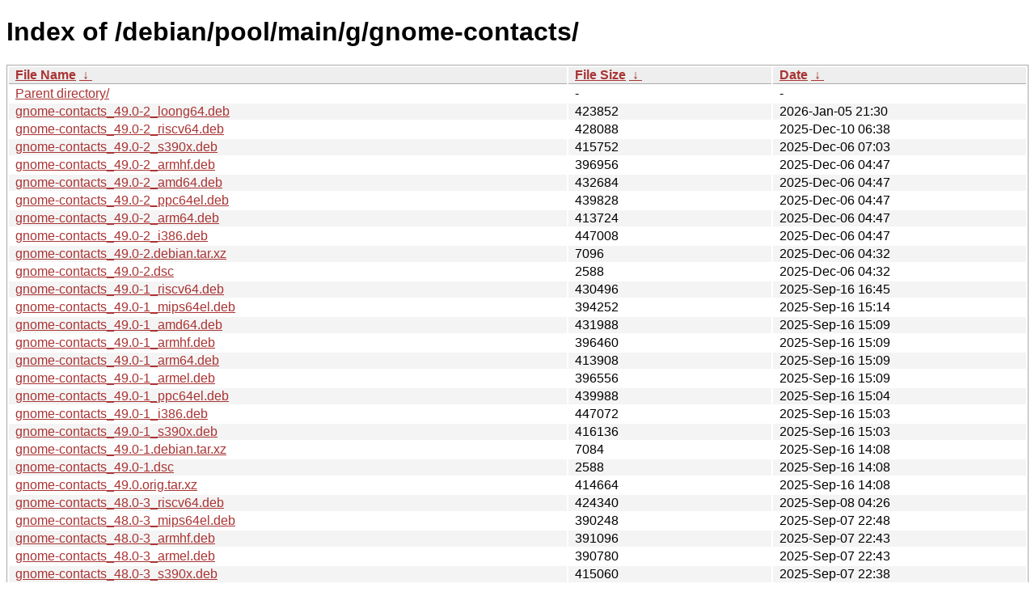

--- FILE ---
content_type: text/html
request_url: http://ftp.pl.debian.org/debian/pool/main/g/gnome-contacts/?C=M&O=D
body_size: 29422
content:
<!DOCTYPE html><html><head><meta http-equiv="content-type" content="text/html; charset=utf-8"><meta name="viewport" content="width=device-width"><style type="text/css">body,html {background:#fff;font-family:"Bitstream Vera Sans","Lucida Grande","Lucida Sans Unicode",Lucidux,Verdana,Lucida,sans-serif;}tr:nth-child(even) {background:#f4f4f4;}th,td {padding:0.1em 0.5em;}th {text-align:left;font-weight:bold;background:#eee;border-bottom:1px solid #aaa;}#list {border:1px solid #aaa;width:100%;}a {color:#a33;}a:hover {color:#e33;}</style>

<title>Index of /debian/pool/main/g/gnome-contacts/</title>
</head><body><h1>Index of /debian/pool/main/g/gnome-contacts/</h1>
<table id="list"><thead><tr><th style="width:55%"><a href="?C=N&amp;O=A">File Name</a>&nbsp;<a href="?C=N&amp;O=D">&nbsp;&darr;&nbsp;</a></th><th style="width:20%"><a href="?C=S&amp;O=A">File Size</a>&nbsp;<a href="?C=S&amp;O=D">&nbsp;&darr;&nbsp;</a></th><th style="width:25%"><a href="?C=M&amp;O=A">Date</a>&nbsp;<a href="?C=M&amp;O=D">&nbsp;&darr;&nbsp;</a></th></tr></thead>
<tbody><tr><td class="link"><a href="../?C=M&amp;O=D">Parent directory/</a></td><td class="size">-</td><td class="date">-</td></tr>
<tr><td class="link"><a href="gnome-contacts_49.0-2_loong64.deb" title="gnome-contacts_49.0-2_loong64.deb">gnome-contacts_49.0-2_loong64.deb</a></td><td class="size">             423852</td><td class="date">2026-Jan-05 21:30</td></tr>
<tr><td class="link"><a href="gnome-contacts_49.0-2_riscv64.deb" title="gnome-contacts_49.0-2_riscv64.deb">gnome-contacts_49.0-2_riscv64.deb</a></td><td class="size">             428088</td><td class="date">2025-Dec-10 06:38</td></tr>
<tr><td class="link"><a href="gnome-contacts_49.0-2_s390x.deb" title="gnome-contacts_49.0-2_s390x.deb">gnome-contacts_49.0-2_s390x.deb</a></td><td class="size">             415752</td><td class="date">2025-Dec-06 07:03</td></tr>
<tr><td class="link"><a href="gnome-contacts_49.0-2_armhf.deb" title="gnome-contacts_49.0-2_armhf.deb">gnome-contacts_49.0-2_armhf.deb</a></td><td class="size">             396956</td><td class="date">2025-Dec-06 04:47</td></tr>
<tr><td class="link"><a href="gnome-contacts_49.0-2_amd64.deb" title="gnome-contacts_49.0-2_amd64.deb">gnome-contacts_49.0-2_amd64.deb</a></td><td class="size">             432684</td><td class="date">2025-Dec-06 04:47</td></tr>
<tr><td class="link"><a href="gnome-contacts_49.0-2_ppc64el.deb" title="gnome-contacts_49.0-2_ppc64el.deb">gnome-contacts_49.0-2_ppc64el.deb</a></td><td class="size">             439828</td><td class="date">2025-Dec-06 04:47</td></tr>
<tr><td class="link"><a href="gnome-contacts_49.0-2_arm64.deb" title="gnome-contacts_49.0-2_arm64.deb">gnome-contacts_49.0-2_arm64.deb</a></td><td class="size">             413724</td><td class="date">2025-Dec-06 04:47</td></tr>
<tr><td class="link"><a href="gnome-contacts_49.0-2_i386.deb" title="gnome-contacts_49.0-2_i386.deb">gnome-contacts_49.0-2_i386.deb</a></td><td class="size">             447008</td><td class="date">2025-Dec-06 04:47</td></tr>
<tr><td class="link"><a href="gnome-contacts_49.0-2.debian.tar.xz" title="gnome-contacts_49.0-2.debian.tar.xz">gnome-contacts_49.0-2.debian.tar.xz</a></td><td class="size">               7096</td><td class="date">2025-Dec-06 04:32</td></tr>
<tr><td class="link"><a href="gnome-contacts_49.0-2.dsc" title="gnome-contacts_49.0-2.dsc">gnome-contacts_49.0-2.dsc</a></td><td class="size">               2588</td><td class="date">2025-Dec-06 04:32</td></tr>
<tr><td class="link"><a href="gnome-contacts_49.0-1_riscv64.deb" title="gnome-contacts_49.0-1_riscv64.deb">gnome-contacts_49.0-1_riscv64.deb</a></td><td class="size">             430496</td><td class="date">2025-Sep-16 16:45</td></tr>
<tr><td class="link"><a href="gnome-contacts_49.0-1_mips64el.deb" title="gnome-contacts_49.0-1_mips64el.deb">gnome-contacts_49.0-1_mips64el.deb</a></td><td class="size">             394252</td><td class="date">2025-Sep-16 15:14</td></tr>
<tr><td class="link"><a href="gnome-contacts_49.0-1_amd64.deb" title="gnome-contacts_49.0-1_amd64.deb">gnome-contacts_49.0-1_amd64.deb</a></td><td class="size">             431988</td><td class="date">2025-Sep-16 15:09</td></tr>
<tr><td class="link"><a href="gnome-contacts_49.0-1_armhf.deb" title="gnome-contacts_49.0-1_armhf.deb">gnome-contacts_49.0-1_armhf.deb</a></td><td class="size">             396460</td><td class="date">2025-Sep-16 15:09</td></tr>
<tr><td class="link"><a href="gnome-contacts_49.0-1_arm64.deb" title="gnome-contacts_49.0-1_arm64.deb">gnome-contacts_49.0-1_arm64.deb</a></td><td class="size">             413908</td><td class="date">2025-Sep-16 15:09</td></tr>
<tr><td class="link"><a href="gnome-contacts_49.0-1_armel.deb" title="gnome-contacts_49.0-1_armel.deb">gnome-contacts_49.0-1_armel.deb</a></td><td class="size">             396556</td><td class="date">2025-Sep-16 15:09</td></tr>
<tr><td class="link"><a href="gnome-contacts_49.0-1_ppc64el.deb" title="gnome-contacts_49.0-1_ppc64el.deb">gnome-contacts_49.0-1_ppc64el.deb</a></td><td class="size">             439988</td><td class="date">2025-Sep-16 15:04</td></tr>
<tr><td class="link"><a href="gnome-contacts_49.0-1_i386.deb" title="gnome-contacts_49.0-1_i386.deb">gnome-contacts_49.0-1_i386.deb</a></td><td class="size">             447072</td><td class="date">2025-Sep-16 15:03</td></tr>
<tr><td class="link"><a href="gnome-contacts_49.0-1_s390x.deb" title="gnome-contacts_49.0-1_s390x.deb">gnome-contacts_49.0-1_s390x.deb</a></td><td class="size">             416136</td><td class="date">2025-Sep-16 15:03</td></tr>
<tr><td class="link"><a href="gnome-contacts_49.0-1.debian.tar.xz" title="gnome-contacts_49.0-1.debian.tar.xz">gnome-contacts_49.0-1.debian.tar.xz</a></td><td class="size">               7084</td><td class="date">2025-Sep-16 14:08</td></tr>
<tr><td class="link"><a href="gnome-contacts_49.0-1.dsc" title="gnome-contacts_49.0-1.dsc">gnome-contacts_49.0-1.dsc</a></td><td class="size">               2588</td><td class="date">2025-Sep-16 14:08</td></tr>
<tr><td class="link"><a href="gnome-contacts_49.0.orig.tar.xz" title="gnome-contacts_49.0.orig.tar.xz">gnome-contacts_49.0.orig.tar.xz</a></td><td class="size">             414664</td><td class="date">2025-Sep-16 14:08</td></tr>
<tr><td class="link"><a href="gnome-contacts_48.0-3_riscv64.deb" title="gnome-contacts_48.0-3_riscv64.deb">gnome-contacts_48.0-3_riscv64.deb</a></td><td class="size">             424340</td><td class="date">2025-Sep-08 04:26</td></tr>
<tr><td class="link"><a href="gnome-contacts_48.0-3_mips64el.deb" title="gnome-contacts_48.0-3_mips64el.deb">gnome-contacts_48.0-3_mips64el.deb</a></td><td class="size">             390248</td><td class="date">2025-Sep-07 22:48</td></tr>
<tr><td class="link"><a href="gnome-contacts_48.0-3_armhf.deb" title="gnome-contacts_48.0-3_armhf.deb">gnome-contacts_48.0-3_armhf.deb</a></td><td class="size">             391096</td><td class="date">2025-Sep-07 22:43</td></tr>
<tr><td class="link"><a href="gnome-contacts_48.0-3_armel.deb" title="gnome-contacts_48.0-3_armel.deb">gnome-contacts_48.0-3_armel.deb</a></td><td class="size">             390780</td><td class="date">2025-Sep-07 22:43</td></tr>
<tr><td class="link"><a href="gnome-contacts_48.0-3_s390x.deb" title="gnome-contacts_48.0-3_s390x.deb">gnome-contacts_48.0-3_s390x.deb</a></td><td class="size">             415060</td><td class="date">2025-Sep-07 22:38</td></tr>
<tr><td class="link"><a href="gnome-contacts_48.0-3_ppc64el.deb" title="gnome-contacts_48.0-3_ppc64el.deb">gnome-contacts_48.0-3_ppc64el.deb</a></td><td class="size">             435360</td><td class="date">2025-Sep-07 22:38</td></tr>
<tr><td class="link"><a href="gnome-contacts_48.0-3_i386.deb" title="gnome-contacts_48.0-3_i386.deb">gnome-contacts_48.0-3_i386.deb</a></td><td class="size">             442864</td><td class="date">2025-Sep-07 22:38</td></tr>
<tr><td class="link"><a href="gnome-contacts_48.0-3_amd64.deb" title="gnome-contacts_48.0-3_amd64.deb">gnome-contacts_48.0-3_amd64.deb</a></td><td class="size">             452196</td><td class="date">2025-Sep-07 22:33</td></tr>
<tr><td class="link"><a href="gnome-contacts_48.0-3_arm64.deb" title="gnome-contacts_48.0-3_arm64.deb">gnome-contacts_48.0-3_arm64.deb</a></td><td class="size">             427588</td><td class="date">2025-Sep-07 22:33</td></tr>
<tr><td class="link"><a href="gnome-contacts_48.0-3.debian.tar.xz" title="gnome-contacts_48.0-3.debian.tar.xz">gnome-contacts_48.0-3.debian.tar.xz</a></td><td class="size">               7044</td><td class="date">2025-Sep-07 22:07</td></tr>
<tr><td class="link"><a href="gnome-contacts_48.0-3.dsc" title="gnome-contacts_48.0-3.dsc">gnome-contacts_48.0-3.dsc</a></td><td class="size">               2567</td><td class="date">2025-Sep-07 22:07</td></tr>
<tr><td class="link"><a href="gnome-contacts_48.0-2%2Bb1_riscv64.deb" title="gnome-contacts_48.0-2+b1_riscv64.deb">gnome-contacts_48.0-2+b1_riscv64.deb</a></td><td class="size">             424204</td><td class="date">2025-Jun-01 12:52</td></tr>
<tr><td class="link"><a href="gnome-contacts_48.0-2%2Bb1_mips64el.deb" title="gnome-contacts_48.0-2+b1_mips64el.deb">gnome-contacts_48.0-2+b1_mips64el.deb</a></td><td class="size">             389044</td><td class="date">2025-Jun-01 12:21</td></tr>
<tr><td class="link"><a href="gnome-contacts_48.0-2%2Bb1_armel.deb" title="gnome-contacts_48.0-2+b1_armel.deb">gnome-contacts_48.0-2+b1_armel.deb</a></td><td class="size">             387600</td><td class="date">2025-Jun-01 12:16</td></tr>
<tr><td class="link"><a href="gnome-contacts_48.0-2%2Bb1_armhf.deb" title="gnome-contacts_48.0-2+b1_armhf.deb">gnome-contacts_48.0-2+b1_armhf.deb</a></td><td class="size">             391112</td><td class="date">2025-Jun-01 12:16</td></tr>
<tr><td class="link"><a href="gnome-contacts_48.0-2%2Bb1_arm64.deb" title="gnome-contacts_48.0-2+b1_arm64.deb">gnome-contacts_48.0-2+b1_arm64.deb</a></td><td class="size">             411464</td><td class="date">2025-Jun-01 12:11</td></tr>
<tr><td class="link"><a href="gnome-contacts_48.0-2%2Bb1_s390x.deb" title="gnome-contacts_48.0-2+b1_s390x.deb">gnome-contacts_48.0-2+b1_s390x.deb</a></td><td class="size">             411908</td><td class="date">2025-Jun-01 12:11</td></tr>
<tr><td class="link"><a href="gnome-contacts_48.0-2%2Bb1_i386.deb" title="gnome-contacts_48.0-2+b1_i386.deb">gnome-contacts_48.0-2+b1_i386.deb</a></td><td class="size">             442032</td><td class="date">2025-Jun-01 12:11</td></tr>
<tr><td class="link"><a href="gnome-contacts_48.0-2%2Bb1_amd64.deb" title="gnome-contacts_48.0-2+b1_amd64.deb">gnome-contacts_48.0-2+b1_amd64.deb</a></td><td class="size">             426848</td><td class="date">2025-Jun-01 12:05</td></tr>
<tr><td class="link"><a href="gnome-contacts_48.0-2%2Bb1_ppc64el.deb" title="gnome-contacts_48.0-2+b1_ppc64el.deb">gnome-contacts_48.0-2+b1_ppc64el.deb</a></td><td class="size">             435124</td><td class="date">2025-Jun-01 12:05</td></tr>
<tr><td class="link"><a href="gnome-contacts_48.0-2_riscv64.deb" title="gnome-contacts_48.0-2_riscv64.deb">gnome-contacts_48.0-2_riscv64.deb</a></td><td class="size">             426988</td><td class="date">2025-May-03 05:47</td></tr>
<tr><td class="link"><a href="gnome-contacts_48.0-2_s390x.deb" title="gnome-contacts_48.0-2_s390x.deb">gnome-contacts_48.0-2_s390x.deb</a></td><td class="size">             411996</td><td class="date">2025-May-03 05:17</td></tr>
<tr><td class="link"><a href="gnome-contacts_48.0-2_mips64el.deb" title="gnome-contacts_48.0-2_mips64el.deb">gnome-contacts_48.0-2_mips64el.deb</a></td><td class="size">             388960</td><td class="date">2025-May-03 04:42</td></tr>
<tr><td class="link"><a href="gnome-contacts_48.0-2_arm64.deb" title="gnome-contacts_48.0-2_arm64.deb">gnome-contacts_48.0-2_arm64.deb</a></td><td class="size">             411144</td><td class="date">2025-May-03 04:37</td></tr>
<tr><td class="link"><a href="gnome-contacts_48.0-2_i386.deb" title="gnome-contacts_48.0-2_i386.deb">gnome-contacts_48.0-2_i386.deb</a></td><td class="size">             442084</td><td class="date">2025-May-03 04:36</td></tr>
<tr><td class="link"><a href="gnome-contacts_48.0-2_armhf.deb" title="gnome-contacts_48.0-2_armhf.deb">gnome-contacts_48.0-2_armhf.deb</a></td><td class="size">             391080</td><td class="date">2025-May-03 04:36</td></tr>
<tr><td class="link"><a href="gnome-contacts_48.0-2_armel.deb" title="gnome-contacts_48.0-2_armel.deb">gnome-contacts_48.0-2_armel.deb</a></td><td class="size">             386772</td><td class="date">2025-May-03 04:36</td></tr>
<tr><td class="link"><a href="gnome-contacts_48.0-2_ppc64el.deb" title="gnome-contacts_48.0-2_ppc64el.deb">gnome-contacts_48.0-2_ppc64el.deb</a></td><td class="size">             435420</td><td class="date">2025-May-03 04:36</td></tr>
<tr><td class="link"><a href="gnome-contacts_48.0-2_amd64.deb" title="gnome-contacts_48.0-2_amd64.deb">gnome-contacts_48.0-2_amd64.deb</a></td><td class="size">             426124</td><td class="date">2025-May-03 04:31</td></tr>
<tr><td class="link"><a href="gnome-contacts_48.0-2.debian.tar.xz" title="gnome-contacts_48.0-2.debian.tar.xz">gnome-contacts_48.0-2.debian.tar.xz</a></td><td class="size">               6780</td><td class="date">2025-May-03 04:11</td></tr>
<tr><td class="link"><a href="gnome-contacts_48.0-2.dsc" title="gnome-contacts_48.0-2.dsc">gnome-contacts_48.0-2.dsc</a></td><td class="size">               2630</td><td class="date">2025-May-03 04:11</td></tr>
<tr><td class="link"><a href="gnome-contacts_48.0-1_s390x.deb" title="gnome-contacts_48.0-1_s390x.deb">gnome-contacts_48.0-1_s390x.deb</a></td><td class="size">             411476</td><td class="date">2025-Mar-19 07:22</td></tr>
<tr><td class="link"><a href="gnome-contacts_48.0-1_mips64el.deb" title="gnome-contacts_48.0-1_mips64el.deb">gnome-contacts_48.0-1_mips64el.deb</a></td><td class="size">             388612</td><td class="date">2025-Mar-17 22:12</td></tr>
<tr><td class="link"><a href="gnome-contacts_48.0-1_riscv64.deb" title="gnome-contacts_48.0-1_riscv64.deb">gnome-contacts_48.0-1_riscv64.deb</a></td><td class="size">             426260</td><td class="date">2025-Mar-17 19:43</td></tr>
<tr><td class="link"><a href="gnome-contacts_48.0-1_armhf.deb" title="gnome-contacts_48.0-1_armhf.deb">gnome-contacts_48.0-1_armhf.deb</a></td><td class="size">             390788</td><td class="date">2025-Mar-17 19:33</td></tr>
<tr><td class="link"><a href="gnome-contacts_48.0-1_armel.deb" title="gnome-contacts_48.0-1_armel.deb">gnome-contacts_48.0-1_armel.deb</a></td><td class="size">             390256</td><td class="date">2025-Mar-17 19:33</td></tr>
<tr><td class="link"><a href="gnome-contacts_48.0-1_arm64.deb" title="gnome-contacts_48.0-1_arm64.deb">gnome-contacts_48.0-1_arm64.deb</a></td><td class="size">             410468</td><td class="date">2025-Mar-17 19:32</td></tr>
<tr><td class="link"><a href="gnome-contacts_48.0-1_ppc64el.deb" title="gnome-contacts_48.0-1_ppc64el.deb">gnome-contacts_48.0-1_ppc64el.deb</a></td><td class="size">             434776</td><td class="date">2025-Mar-17 19:27</td></tr>
<tr><td class="link"><a href="gnome-contacts_48.0-1_i386.deb" title="gnome-contacts_48.0-1_i386.deb">gnome-contacts_48.0-1_i386.deb</a></td><td class="size">             441652</td><td class="date">2025-Mar-17 19:27</td></tr>
<tr><td class="link"><a href="gnome-contacts_48.0-1_amd64.deb" title="gnome-contacts_48.0-1_amd64.deb">gnome-contacts_48.0-1_amd64.deb</a></td><td class="size">             426428</td><td class="date">2025-Mar-17 19:27</td></tr>
<tr><td class="link"><a href="gnome-contacts_48.0-1.debian.tar.xz" title="gnome-contacts_48.0-1.debian.tar.xz">gnome-contacts_48.0-1.debian.tar.xz</a></td><td class="size">               6716</td><td class="date">2025-Mar-17 18:41</td></tr>
<tr><td class="link"><a href="gnome-contacts_48.0-1.dsc" title="gnome-contacts_48.0-1.dsc">gnome-contacts_48.0-1.dsc</a></td><td class="size">               2614</td><td class="date">2025-Mar-17 18:41</td></tr>
<tr><td class="link"><a href="gnome-contacts_48.0.orig.tar.xz" title="gnome-contacts_48.0.orig.tar.xz">gnome-contacts_48.0.orig.tar.xz</a></td><td class="size">             412832</td><td class="date">2025-Mar-17 18:41</td></tr>
<tr><td class="link"><a href="gnome-contacts_48~beta-1_mips64el.deb" title="gnome-contacts_48~beta-1_mips64el.deb">gnome-contacts_48~beta-1_mips64el.deb</a></td><td class="size">             389128</td><td class="date">2025-Feb-13 01:26</td></tr>
<tr><td class="link"><a href="gnome-contacts_48~beta-1_amd64.deb" title="gnome-contacts_48~beta-1_amd64.deb">gnome-contacts_48~beta-1_amd64.deb</a></td><td class="size">             427332</td><td class="date">2025-Feb-13 00:41</td></tr>
<tr><td class="link"><a href="gnome-contacts_48~beta-1_armel.deb" title="gnome-contacts_48~beta-1_armel.deb">gnome-contacts_48~beta-1_armel.deb</a></td><td class="size">             390796</td><td class="date">2025-Feb-13 00:30</td></tr>
<tr><td class="link"><a href="gnome-contacts_48~beta-1_armhf.deb" title="gnome-contacts_48~beta-1_armhf.deb">gnome-contacts_48~beta-1_armhf.deb</a></td><td class="size">             391572</td><td class="date">2025-Feb-13 00:25</td></tr>
<tr><td class="link"><a href="gnome-contacts_48~beta-1_i386.deb" title="gnome-contacts_48~beta-1_i386.deb">gnome-contacts_48~beta-1_i386.deb</a></td><td class="size">             443072</td><td class="date">2025-Feb-13 00:15</td></tr>
<tr><td class="link"><a href="gnome-contacts_48~beta-1_riscv64.deb" title="gnome-contacts_48~beta-1_riscv64.deb">gnome-contacts_48~beta-1_riscv64.deb</a></td><td class="size">             424808</td><td class="date">2025-Feb-13 00:15</td></tr>
<tr><td class="link"><a href="gnome-contacts_48~beta-1_s390x.deb" title="gnome-contacts_48~beta-1_s390x.deb">gnome-contacts_48~beta-1_s390x.deb</a></td><td class="size">             412464</td><td class="date">2025-Feb-13 00:10</td></tr>
<tr><td class="link"><a href="gnome-contacts_48~beta-1_arm64.deb" title="gnome-contacts_48~beta-1_arm64.deb">gnome-contacts_48~beta-1_arm64.deb</a></td><td class="size">             411580</td><td class="date">2025-Feb-13 00:05</td></tr>
<tr><td class="link"><a href="gnome-contacts_48~beta-1_ppc64el.deb" title="gnome-contacts_48~beta-1_ppc64el.deb">gnome-contacts_48~beta-1_ppc64el.deb</a></td><td class="size">             435464</td><td class="date">2025-Feb-12 23:49</td></tr>
<tr><td class="link"><a href="gnome-contacts_48~beta-1.dsc" title="gnome-contacts_48~beta-1.dsc">gnome-contacts_48~beta-1.dsc</a></td><td class="size">               2635</td><td class="date">2025-Feb-12 23:29</td></tr>
<tr><td class="link"><a href="gnome-contacts_48~beta.orig.tar.xz" title="gnome-contacts_48~beta.orig.tar.xz">gnome-contacts_48~beta.orig.tar.xz</a></td><td class="size">             412408</td><td class="date">2025-Feb-12 23:29</td></tr>
<tr><td class="link"><a href="gnome-contacts_48~beta-1.debian.tar.xz" title="gnome-contacts_48~beta-1.debian.tar.xz">gnome-contacts_48~beta-1.debian.tar.xz</a></td><td class="size">               6696</td><td class="date">2025-Feb-12 23:29</td></tr>
<tr><td class="link"><a href="gnome-contacts_47.1.1-1_mips64el.deb" title="gnome-contacts_47.1.1-1_mips64el.deb">gnome-contacts_47.1.1-1_mips64el.deb</a></td><td class="size">             387692</td><td class="date">2024-Dec-16 23:43</td></tr>
<tr><td class="link"><a href="gnome-contacts_47.1.1-1_riscv64.deb" title="gnome-contacts_47.1.1-1_riscv64.deb">gnome-contacts_47.1.1-1_riscv64.deb</a></td><td class="size">             423376</td><td class="date">2024-Dec-16 20:02</td></tr>
<tr><td class="link"><a href="gnome-contacts_47.1.1-1_armel.deb" title="gnome-contacts_47.1.1-1_armel.deb">gnome-contacts_47.1.1-1_armel.deb</a></td><td class="size">             381380</td><td class="date">2024-Dec-16 18:45</td></tr>
<tr><td class="link"><a href="gnome-contacts_47.1.1-1_s390x.deb" title="gnome-contacts_47.1.1-1_s390x.deb">gnome-contacts_47.1.1-1_s390x.deb</a></td><td class="size">             413808</td><td class="date">2024-Dec-16 18:45</td></tr>
<tr><td class="link"><a href="gnome-contacts_47.1.1-1_armhf.deb" title="gnome-contacts_47.1.1-1_armhf.deb">gnome-contacts_47.1.1-1_armhf.deb</a></td><td class="size">             389672</td><td class="date">2024-Dec-16 18:45</td></tr>
<tr><td class="link"><a href="gnome-contacts_47.1.1-1_arm64.deb" title="gnome-contacts_47.1.1-1_arm64.deb">gnome-contacts_47.1.1-1_arm64.deb</a></td><td class="size">             409516</td><td class="date">2024-Dec-16 18:45</td></tr>
<tr><td class="link"><a href="gnome-contacts_47.1.1-1_amd64.deb" title="gnome-contacts_47.1.1-1_amd64.deb">gnome-contacts_47.1.1-1_amd64.deb</a></td><td class="size">             426028</td><td class="date">2024-Dec-16 18:45</td></tr>
<tr><td class="link"><a href="gnome-contacts_47.1.1-1_i386.deb" title="gnome-contacts_47.1.1-1_i386.deb">gnome-contacts_47.1.1-1_i386.deb</a></td><td class="size">             441468</td><td class="date">2024-Dec-16 18:40</td></tr>
<tr><td class="link"><a href="gnome-contacts_47.1.1-1_ppc64el.deb" title="gnome-contacts_47.1.1-1_ppc64el.deb">gnome-contacts_47.1.1-1_ppc64el.deb</a></td><td class="size">             434396</td><td class="date">2024-Dec-16 18:40</td></tr>
<tr><td class="link"><a href="gnome-contacts_47.1.1.orig.tar.xz" title="gnome-contacts_47.1.1.orig.tar.xz">gnome-contacts_47.1.1.orig.tar.xz</a></td><td class="size">             423676</td><td class="date">2024-Dec-16 18:13</td></tr>
<tr><td class="link"><a href="gnome-contacts_47.1.1-1.debian.tar.xz" title="gnome-contacts_47.1.1-1.debian.tar.xz">gnome-contacts_47.1.1-1.debian.tar.xz</a></td><td class="size">               6684</td><td class="date">2024-Dec-16 18:13</td></tr>
<tr><td class="link"><a href="gnome-contacts_47.1.1-1.dsc" title="gnome-contacts_47.1.1-1.dsc">gnome-contacts_47.1.1-1.dsc</a></td><td class="size">               2628</td><td class="date">2024-Dec-16 18:13</td></tr>
<tr><td class="link"><a href="gnome-contacts_43.1-1_mips64el.deb" title="gnome-contacts_43.1-1_mips64el.deb">gnome-contacts_43.1-1_mips64el.deb</a></td><td class="size">             334356</td><td class="date">2023-Feb-10 00:42</td></tr>
<tr><td class="link"><a href="gnome-contacts_43.1-1_ppc64el.deb" title="gnome-contacts_43.1-1_ppc64el.deb">gnome-contacts_43.1-1_ppc64el.deb</a></td><td class="size">             384176</td><td class="date">2023-Feb-10 00:41</td></tr>
<tr><td class="link"><a href="gnome-contacts_43.1-1_armhf.deb" title="gnome-contacts_43.1-1_armhf.deb">gnome-contacts_43.1-1_armhf.deb</a></td><td class="size">             346776</td><td class="date">2023-Feb-10 00:26</td></tr>
<tr><td class="link"><a href="gnome-contacts_43.1-1_mipsel.deb" title="gnome-contacts_43.1-1_mipsel.deb">gnome-contacts_43.1-1_mipsel.deb</a></td><td class="size">             337276</td><td class="date">2023-Feb-10 00:26</td></tr>
<tr><td class="link"><a href="gnome-contacts_43.1-1_armel.deb" title="gnome-contacts_43.1-1_armel.deb">gnome-contacts_43.1-1_armel.deb</a></td><td class="size">             347976</td><td class="date">2023-Feb-10 00:26</td></tr>
<tr><td class="link"><a href="gnome-contacts_43.1-1_arm64.deb" title="gnome-contacts_43.1-1_arm64.deb">gnome-contacts_43.1-1_arm64.deb</a></td><td class="size">             360072</td><td class="date">2023-Feb-10 00:10</td></tr>
<tr><td class="link"><a href="gnome-contacts_43.1-1_amd64.deb" title="gnome-contacts_43.1-1_amd64.deb">gnome-contacts_43.1-1_amd64.deb</a></td><td class="size">             375664</td><td class="date">2023-Feb-10 00:10</td></tr>
<tr><td class="link"><a href="gnome-contacts_43.1-1_i386.deb" title="gnome-contacts_43.1-1_i386.deb">gnome-contacts_43.1-1_i386.deb</a></td><td class="size">             389152</td><td class="date">2023-Feb-10 00:05</td></tr>
<tr><td class="link"><a href="gnome-contacts_43.1-1_s390x.deb" title="gnome-contacts_43.1-1_s390x.deb">gnome-contacts_43.1-1_s390x.deb</a></td><td class="size">             360212</td><td class="date">2023-Feb-10 00:05</td></tr>
<tr><td class="link"><a href="gnome-contacts_43.1-1.debian.tar.xz" title="gnome-contacts_43.1-1.debian.tar.xz">gnome-contacts_43.1-1.debian.tar.xz</a></td><td class="size">               6040</td><td class="date">2023-Feb-09 23:34</td></tr>
<tr><td class="link"><a href="gnome-contacts_43.1-1.dsc" title="gnome-contacts_43.1-1.dsc">gnome-contacts_43.1-1.dsc</a></td><td class="size">               2520</td><td class="date">2023-Feb-09 23:34</td></tr>
<tr><td class="link"><a href="gnome-contacts_43.1.orig.tar.xz" title="gnome-contacts_43.1.orig.tar.xz">gnome-contacts_43.1.orig.tar.xz</a></td><td class="size">             384560</td><td class="date">2023-Feb-09 23:34</td></tr>
<tr><td class="link"><a href="gnome-contacts_3.38.1-1%2Bb1_armhf.deb" title="gnome-contacts_3.38.1-1+b1_armhf.deb">gnome-contacts_3.38.1-1+b1_armhf.deb</a></td><td class="size">             298664</td><td class="date">2020-Nov-18 14:58</td></tr>
<tr><td class="link"><a href="gnome-contacts_3.38.1-1%2Bb1_amd64.deb" title="gnome-contacts_3.38.1-1+b1_amd64.deb">gnome-contacts_3.38.1-1+b1_amd64.deb</a></td><td class="size">             321260</td><td class="date">2020-Nov-18 14:58</td></tr>
<tr><td class="link"><a href="gnome-contacts_3.38.1-1%2Bb1_mipsel.deb" title="gnome-contacts_3.38.1-1+b1_mipsel.deb">gnome-contacts_3.38.1-1+b1_mipsel.deb</a></td><td class="size">             290932</td><td class="date">2020-Nov-18 14:58</td></tr>
<tr><td class="link"><a href="gnome-contacts_3.38.1-1%2Bb1_ppc64el.deb" title="gnome-contacts_3.38.1-1+b1_ppc64el.deb">gnome-contacts_3.38.1-1+b1_ppc64el.deb</a></td><td class="size">             327712</td><td class="date">2020-Nov-18 14:58</td></tr>
<tr><td class="link"><a href="gnome-contacts_3.38.1-1%2Bb1_arm64.deb" title="gnome-contacts_3.38.1-1+b1_arm64.deb">gnome-contacts_3.38.1-1+b1_arm64.deb</a></td><td class="size">             307040</td><td class="date">2020-Nov-18 14:58</td></tr>
<tr><td class="link"><a href="gnome-contacts_3.38.1-1%2Bb1_armel.deb" title="gnome-contacts_3.38.1-1+b1_armel.deb">gnome-contacts_3.38.1-1+b1_armel.deb</a></td><td class="size">             297528</td><td class="date">2020-Nov-18 14:58</td></tr>
<tr><td class="link"><a href="gnome-contacts_3.38.1-1%2Bb1_mips64el.deb" title="gnome-contacts_3.38.1-1+b1_mips64el.deb">gnome-contacts_3.38.1-1+b1_mips64el.deb</a></td><td class="size">             287512</td><td class="date">2020-Nov-18 14:58</td></tr>
<tr><td class="link"><a href="gnome-contacts_3.38.1-1%2Bb1_s390x.deb" title="gnome-contacts_3.38.1-1+b1_s390x.deb">gnome-contacts_3.38.1-1+b1_s390x.deb</a></td><td class="size">             306016</td><td class="date">2020-Nov-18 14:58</td></tr>
<tr><td class="link"><a href="gnome-contacts_3.38.1-1%2Bb1_i386.deb" title="gnome-contacts_3.38.1-1+b1_i386.deb">gnome-contacts_3.38.1-1+b1_i386.deb</a></td><td class="size">             333188</td><td class="date">2020-Nov-18 14:43</td></tr>
<tr><td class="link"><a href="gnome-contacts_3.38.1-1.debian.tar.xz" title="gnome-contacts_3.38.1-1.debian.tar.xz">gnome-contacts_3.38.1-1.debian.tar.xz</a></td><td class="size">               5336</td><td class="date">2020-Nov-15 11:50</td></tr>
<tr><td class="link"><a href="gnome-contacts_3.38.1-1.dsc" title="gnome-contacts_3.38.1-1.dsc">gnome-contacts_3.38.1-1.dsc</a></td><td class="size">               2229</td><td class="date">2020-Nov-15 11:50</td></tr>
<tr><td class="link"><a href="gnome-contacts_3.38.1.orig.tar.xz" title="gnome-contacts_3.38.1.orig.tar.xz">gnome-contacts_3.38.1.orig.tar.xz</a></td><td class="size">             270028</td><td class="date">2020-Nov-15 11:50</td></tr>
<tr><td class="link"><a href="gnome-contacts_3.30.2-1_armhf.deb" title="gnome-contacts_3.30.2-1_armhf.deb">gnome-contacts_3.30.2-1_armhf.deb</a></td><td class="size">             378904</td><td class="date">2018-Dec-23 15:40</td></tr>
<tr><td class="link"><a href="gnome-contacts_3.30.2-1_arm64.deb" title="gnome-contacts_3.30.2-1_arm64.deb">gnome-contacts_3.30.2-1_arm64.deb</a></td><td class="size">             388360</td><td class="date">2018-Dec-23 15:25</td></tr>
<tr><td class="link"><a href="gnome-contacts_3.30.2-1_i386.deb" title="gnome-contacts_3.30.2-1_i386.deb">gnome-contacts_3.30.2-1_i386.deb</a></td><td class="size">             418508</td><td class="date">2018-Dec-23 15:25</td></tr>
<tr><td class="link"><a href="gnome-contacts_3.30.2-1_amd64.deb" title="gnome-contacts_3.30.2-1_amd64.deb">gnome-contacts_3.30.2-1_amd64.deb</a></td><td class="size">             405132</td><td class="date">2018-Dec-23 15:15</td></tr>
<tr><td class="link"><a href="gnome-contacts_3.30.2-1.debian.tar.xz" title="gnome-contacts_3.30.2-1.debian.tar.xz">gnome-contacts_3.30.2-1.debian.tar.xz</a></td><td class="size">               4596</td><td class="date">2018-Dec-23 14:34</td></tr>
<tr><td class="link"><a href="gnome-contacts_3.30.2-1.dsc" title="gnome-contacts_3.30.2-1.dsc">gnome-contacts_3.30.2-1.dsc</a></td><td class="size">               2464</td><td class="date">2018-Dec-23 14:34</td></tr>
<tr><td class="link"><a href="gnome-contacts_3.30.2.orig.tar.xz" title="gnome-contacts_3.30.2.orig.tar.xz">gnome-contacts_3.30.2.orig.tar.xz</a></td><td class="size">             368476</td><td class="date">2018-Dec-23 14:34</td></tr>
</tbody></table></body></html>